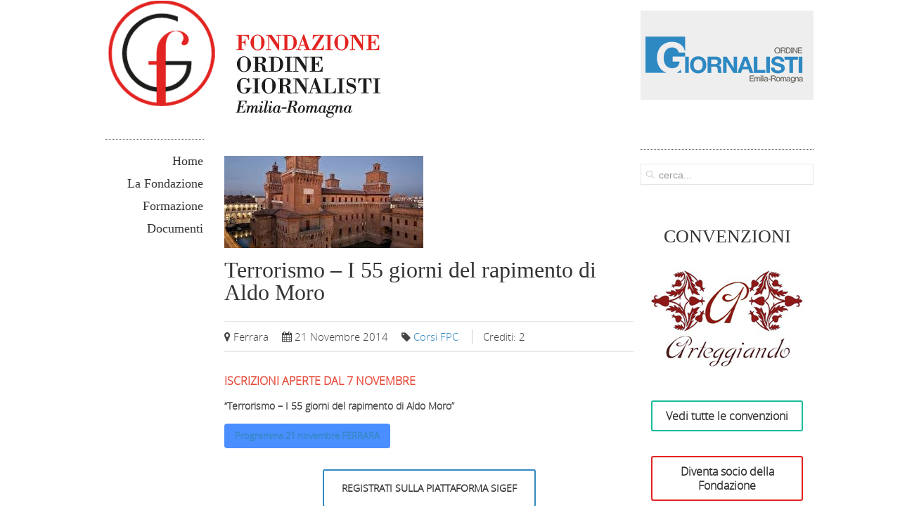

--- FILE ---
content_type: text/html; charset=UTF-8
request_url: https://odg.bo.it/fondazione/calendario/terrorismo-i-55-giorni-del-rapimento-di-aldo-moro/
body_size: 13585
content:
<!DOCTYPE HTML>
<html lang="it-IT" dir="ltr">

<head>
<meta charset="UTF-8" />
<meta http-equiv="X-UA-Compatible" content="IE=edge,chrome=1">
<meta name="viewport" content="width=device-width, initial-scale=1">
<title>Fondazione Ordine Giornalisti Emilia-Romagna Terrorismo - I 55 giorni del rapimento di Aldo Moro - Fondazione Ordine Giornalisti Emilia-Romagna</title>
 
<link rel="shortcut icon" href="/fondazione/wp-content/themes/yoo_showroom_wp/favicon_2.ico">
<link rel="apple-touch-icon-precomposed" href="/fondazione/wp-content/themes/yoo_showroom_wp/apple_touch_icon.png">

<link href="//maxcdn.bootstrapcdn.com/font-awesome/4.2.0/css/font-awesome.min.css" rel="stylesheet">

<!--[if IE 7]><link rel='stylesheet' id='css-ie-fix' href='https://odg.bo.it/fondazione/wp-content/plugins/special-recent-posts/assets/css/css-ie7-fix.css' type='text/css' media='all' /> <![endif]--><meta name='robots' content='index, follow, max-image-preview:large, max-snippet:-1, max-video-preview:-1' />
	<style>img:is([sizes="auto" i], [sizes^="auto," i]) { contain-intrinsic-size: 3000px 1500px }</style>
	
	<!-- This site is optimized with the Yoast SEO plugin v21.6 - https://yoast.com/wordpress/plugins/seo/ -->
	<link rel="canonical" href="https://odg.bo.it/fondazione/calendario/terrorismo-i-55-giorni-del-rapimento-di-aldo-moro/" />
	<meta property="og:locale" content="it_IT" />
	<meta property="og:type" content="article" />
	<meta property="og:title" content="Terrorismo - I 55 giorni del rapimento di Aldo Moro - Fondazione Ordine Giornalisti Emilia-Romagna" />
	<meta property="og:description" content="Ferrara 21 Novembre 2014 Corsi FPC Crediti: 2 ISCRIZIONI APERTE DAL 7 NOVEMBRE “Terrorismo &#8211; I 55 giorni del rapimento di Aldo Moro” REGISTRATI SULLA PIATTAFORMA SIGEF  Stampa" />
	<meta property="og:url" content="https://odg.bo.it/fondazione/calendario/terrorismo-i-55-giorni-del-rapimento-di-aldo-moro/" />
	<meta property="og:site_name" content="Fondazione Ordine Giornalisti Emilia-Romagna" />
	<meta property="article:modified_time" content="2014-10-29T09:15:51+00:00" />
	<meta property="og:image" content="https://odg.bo.it/fondazione/wp-content/uploads/sites/2/ferrara-2.jpg" />
	<meta property="og:image:width" content="383" />
	<meta property="og:image:height" content="131" />
	<meta property="og:image:type" content="image/jpeg" />
	<meta name="twitter:card" content="summary_large_image" />
	<script type="application/ld+json" class="yoast-schema-graph">{"@context":"https://schema.org","@graph":[{"@type":"WebPage","@id":"https://odg.bo.it/fondazione/calendario/terrorismo-i-55-giorni-del-rapimento-di-aldo-moro/","url":"https://odg.bo.it/fondazione/calendario/terrorismo-i-55-giorni-del-rapimento-di-aldo-moro/","name":"Terrorismo - I 55 giorni del rapimento di Aldo Moro - Fondazione Ordine Giornalisti Emilia-Romagna","isPartOf":{"@id":"https://odg.bo.it/fondazione/#website"},"primaryImageOfPage":{"@id":"https://odg.bo.it/fondazione/calendario/terrorismo-i-55-giorni-del-rapimento-di-aldo-moro/#primaryimage"},"image":{"@id":"https://odg.bo.it/fondazione/calendario/terrorismo-i-55-giorni-del-rapimento-di-aldo-moro/#primaryimage"},"thumbnailUrl":"https://odg.bo.it/fondazione/wp-content/uploads/sites/2/ferrara-2.jpg","datePublished":"2014-10-24T11:48:47+00:00","dateModified":"2014-10-29T09:15:51+00:00","breadcrumb":{"@id":"https://odg.bo.it/fondazione/calendario/terrorismo-i-55-giorni-del-rapimento-di-aldo-moro/#breadcrumb"},"inLanguage":"it-IT","potentialAction":[{"@type":"ReadAction","target":["https://odg.bo.it/fondazione/calendario/terrorismo-i-55-giorni-del-rapimento-di-aldo-moro/"]}]},{"@type":"ImageObject","inLanguage":"it-IT","@id":"https://odg.bo.it/fondazione/calendario/terrorismo-i-55-giorni-del-rapimento-di-aldo-moro/#primaryimage","url":"https://odg.bo.it/fondazione/wp-content/uploads/sites/2/ferrara-2.jpg","contentUrl":"https://odg.bo.it/fondazione/wp-content/uploads/sites/2/ferrara-2.jpg","width":383,"height":131},{"@type":"BreadcrumbList","@id":"https://odg.bo.it/fondazione/calendario/terrorismo-i-55-giorni-del-rapimento-di-aldo-moro/#breadcrumb","itemListElement":[{"@type":"ListItem","position":1,"name":"Home","item":"https://odg.bo.it/fondazione/"},{"@type":"ListItem","position":2,"name":"Eventi","item":"https://odg.bo.it/fondazione/events/event/"},{"@type":"ListItem","position":3,"name":"Terrorismo &#8211; I 55 giorni del rapimento di Aldo Moro"}]},{"@type":"WebSite","@id":"https://odg.bo.it/fondazione/#website","url":"https://odg.bo.it/fondazione/","name":"Fondazione Ordine Giornalisti Emilia-Romagna","description":"Ecco un altro sito Ordine Giornalisti Emilia-Romagna","potentialAction":[{"@type":"SearchAction","target":{"@type":"EntryPoint","urlTemplate":"https://odg.bo.it/fondazione/?s={search_term_string}"},"query-input":"required name=search_term_string"}],"inLanguage":"it-IT"}]}</script>
	<!-- / Yoast SEO plugin. -->


<link rel='dns-prefetch' href='//cdn.iubenda.com' />
<script type="text/javascript">
/* <![CDATA[ */
window._wpemojiSettings = {"baseUrl":"https:\/\/s.w.org\/images\/core\/emoji\/16.0.1\/72x72\/","ext":".png","svgUrl":"https:\/\/s.w.org\/images\/core\/emoji\/16.0.1\/svg\/","svgExt":".svg","source":{"concatemoji":"https:\/\/odg.bo.it\/fondazione\/wp-includes\/js\/wp-emoji-release.min.js?ver=6.8.3"}};
/*! This file is auto-generated */
!function(s,n){var o,i,e;function c(e){try{var t={supportTests:e,timestamp:(new Date).valueOf()};sessionStorage.setItem(o,JSON.stringify(t))}catch(e){}}function p(e,t,n){e.clearRect(0,0,e.canvas.width,e.canvas.height),e.fillText(t,0,0);var t=new Uint32Array(e.getImageData(0,0,e.canvas.width,e.canvas.height).data),a=(e.clearRect(0,0,e.canvas.width,e.canvas.height),e.fillText(n,0,0),new Uint32Array(e.getImageData(0,0,e.canvas.width,e.canvas.height).data));return t.every(function(e,t){return e===a[t]})}function u(e,t){e.clearRect(0,0,e.canvas.width,e.canvas.height),e.fillText(t,0,0);for(var n=e.getImageData(16,16,1,1),a=0;a<n.data.length;a++)if(0!==n.data[a])return!1;return!0}function f(e,t,n,a){switch(t){case"flag":return n(e,"\ud83c\udff3\ufe0f\u200d\u26a7\ufe0f","\ud83c\udff3\ufe0f\u200b\u26a7\ufe0f")?!1:!n(e,"\ud83c\udde8\ud83c\uddf6","\ud83c\udde8\u200b\ud83c\uddf6")&&!n(e,"\ud83c\udff4\udb40\udc67\udb40\udc62\udb40\udc65\udb40\udc6e\udb40\udc67\udb40\udc7f","\ud83c\udff4\u200b\udb40\udc67\u200b\udb40\udc62\u200b\udb40\udc65\u200b\udb40\udc6e\u200b\udb40\udc67\u200b\udb40\udc7f");case"emoji":return!a(e,"\ud83e\udedf")}return!1}function g(e,t,n,a){var r="undefined"!=typeof WorkerGlobalScope&&self instanceof WorkerGlobalScope?new OffscreenCanvas(300,150):s.createElement("canvas"),o=r.getContext("2d",{willReadFrequently:!0}),i=(o.textBaseline="top",o.font="600 32px Arial",{});return e.forEach(function(e){i[e]=t(o,e,n,a)}),i}function t(e){var t=s.createElement("script");t.src=e,t.defer=!0,s.head.appendChild(t)}"undefined"!=typeof Promise&&(o="wpEmojiSettingsSupports",i=["flag","emoji"],n.supports={everything:!0,everythingExceptFlag:!0},e=new Promise(function(e){s.addEventListener("DOMContentLoaded",e,{once:!0})}),new Promise(function(t){var n=function(){try{var e=JSON.parse(sessionStorage.getItem(o));if("object"==typeof e&&"number"==typeof e.timestamp&&(new Date).valueOf()<e.timestamp+604800&&"object"==typeof e.supportTests)return e.supportTests}catch(e){}return null}();if(!n){if("undefined"!=typeof Worker&&"undefined"!=typeof OffscreenCanvas&&"undefined"!=typeof URL&&URL.createObjectURL&&"undefined"!=typeof Blob)try{var e="postMessage("+g.toString()+"("+[JSON.stringify(i),f.toString(),p.toString(),u.toString()].join(",")+"));",a=new Blob([e],{type:"text/javascript"}),r=new Worker(URL.createObjectURL(a),{name:"wpTestEmojiSupports"});return void(r.onmessage=function(e){c(n=e.data),r.terminate(),t(n)})}catch(e){}c(n=g(i,f,p,u))}t(n)}).then(function(e){for(var t in e)n.supports[t]=e[t],n.supports.everything=n.supports.everything&&n.supports[t],"flag"!==t&&(n.supports.everythingExceptFlag=n.supports.everythingExceptFlag&&n.supports[t]);n.supports.everythingExceptFlag=n.supports.everythingExceptFlag&&!n.supports.flag,n.DOMReady=!1,n.readyCallback=function(){n.DOMReady=!0}}).then(function(){return e}).then(function(){var e;n.supports.everything||(n.readyCallback(),(e=n.source||{}).concatemoji?t(e.concatemoji):e.wpemoji&&e.twemoji&&(t(e.twemoji),t(e.wpemoji)))}))}((window,document),window._wpemojiSettings);
/* ]]> */
</script>
<link rel='stylesheet' id='q-a-plus-css' href='https://odg.bo.it/fondazione/wp-content/plugins/q-and-a/css/q-a-plus.css?ver=1.0.6.2' type='text/css' media='screen' />
<link rel='stylesheet' id='srp-front-stylesheet-css' href='https://odg.bo.it/fondazione/wp-content/plugins/special-recent-posts/assets/css/css-front.css?ver=6.8.3' type='text/css' media='all' />
<style id='wp-emoji-styles-inline-css' type='text/css'>

	img.wp-smiley, img.emoji {
		display: inline !important;
		border: none !important;
		box-shadow: none !important;
		height: 1em !important;
		width: 1em !important;
		margin: 0 0.07em !important;
		vertical-align: -0.1em !important;
		background: none !important;
		padding: 0 !important;
	}
</style>
<link rel='stylesheet' id='wp-block-library-css' href='https://odg.bo.it/fondazione/wp-includes/css/dist/block-library/style.min.css?ver=6.8.3' type='text/css' media='all' />
<style id='classic-theme-styles-inline-css' type='text/css'>
/*! This file is auto-generated */
.wp-block-button__link{color:#fff;background-color:#32373c;border-radius:9999px;box-shadow:none;text-decoration:none;padding:calc(.667em + 2px) calc(1.333em + 2px);font-size:1.125em}.wp-block-file__button{background:#32373c;color:#fff;text-decoration:none}
</style>
<style id='global-styles-inline-css' type='text/css'>
:root{--wp--preset--aspect-ratio--square: 1;--wp--preset--aspect-ratio--4-3: 4/3;--wp--preset--aspect-ratio--3-4: 3/4;--wp--preset--aspect-ratio--3-2: 3/2;--wp--preset--aspect-ratio--2-3: 2/3;--wp--preset--aspect-ratio--16-9: 16/9;--wp--preset--aspect-ratio--9-16: 9/16;--wp--preset--color--black: #000000;--wp--preset--color--cyan-bluish-gray: #abb8c3;--wp--preset--color--white: #ffffff;--wp--preset--color--pale-pink: #f78da7;--wp--preset--color--vivid-red: #cf2e2e;--wp--preset--color--luminous-vivid-orange: #ff6900;--wp--preset--color--luminous-vivid-amber: #fcb900;--wp--preset--color--light-green-cyan: #7bdcb5;--wp--preset--color--vivid-green-cyan: #00d084;--wp--preset--color--pale-cyan-blue: #8ed1fc;--wp--preset--color--vivid-cyan-blue: #0693e3;--wp--preset--color--vivid-purple: #9b51e0;--wp--preset--gradient--vivid-cyan-blue-to-vivid-purple: linear-gradient(135deg,rgba(6,147,227,1) 0%,rgb(155,81,224) 100%);--wp--preset--gradient--light-green-cyan-to-vivid-green-cyan: linear-gradient(135deg,rgb(122,220,180) 0%,rgb(0,208,130) 100%);--wp--preset--gradient--luminous-vivid-amber-to-luminous-vivid-orange: linear-gradient(135deg,rgba(252,185,0,1) 0%,rgba(255,105,0,1) 100%);--wp--preset--gradient--luminous-vivid-orange-to-vivid-red: linear-gradient(135deg,rgba(255,105,0,1) 0%,rgb(207,46,46) 100%);--wp--preset--gradient--very-light-gray-to-cyan-bluish-gray: linear-gradient(135deg,rgb(238,238,238) 0%,rgb(169,184,195) 100%);--wp--preset--gradient--cool-to-warm-spectrum: linear-gradient(135deg,rgb(74,234,220) 0%,rgb(151,120,209) 20%,rgb(207,42,186) 40%,rgb(238,44,130) 60%,rgb(251,105,98) 80%,rgb(254,248,76) 100%);--wp--preset--gradient--blush-light-purple: linear-gradient(135deg,rgb(255,206,236) 0%,rgb(152,150,240) 100%);--wp--preset--gradient--blush-bordeaux: linear-gradient(135deg,rgb(254,205,165) 0%,rgb(254,45,45) 50%,rgb(107,0,62) 100%);--wp--preset--gradient--luminous-dusk: linear-gradient(135deg,rgb(255,203,112) 0%,rgb(199,81,192) 50%,rgb(65,88,208) 100%);--wp--preset--gradient--pale-ocean: linear-gradient(135deg,rgb(255,245,203) 0%,rgb(182,227,212) 50%,rgb(51,167,181) 100%);--wp--preset--gradient--electric-grass: linear-gradient(135deg,rgb(202,248,128) 0%,rgb(113,206,126) 100%);--wp--preset--gradient--midnight: linear-gradient(135deg,rgb(2,3,129) 0%,rgb(40,116,252) 100%);--wp--preset--font-size--small: 13px;--wp--preset--font-size--medium: 20px;--wp--preset--font-size--large: 36px;--wp--preset--font-size--x-large: 42px;--wp--preset--spacing--20: 0.44rem;--wp--preset--spacing--30: 0.67rem;--wp--preset--spacing--40: 1rem;--wp--preset--spacing--50: 1.5rem;--wp--preset--spacing--60: 2.25rem;--wp--preset--spacing--70: 3.38rem;--wp--preset--spacing--80: 5.06rem;--wp--preset--shadow--natural: 6px 6px 9px rgba(0, 0, 0, 0.2);--wp--preset--shadow--deep: 12px 12px 50px rgba(0, 0, 0, 0.4);--wp--preset--shadow--sharp: 6px 6px 0px rgba(0, 0, 0, 0.2);--wp--preset--shadow--outlined: 6px 6px 0px -3px rgba(255, 255, 255, 1), 6px 6px rgba(0, 0, 0, 1);--wp--preset--shadow--crisp: 6px 6px 0px rgba(0, 0, 0, 1);}:where(.is-layout-flex){gap: 0.5em;}:where(.is-layout-grid){gap: 0.5em;}body .is-layout-flex{display: flex;}.is-layout-flex{flex-wrap: wrap;align-items: center;}.is-layout-flex > :is(*, div){margin: 0;}body .is-layout-grid{display: grid;}.is-layout-grid > :is(*, div){margin: 0;}:where(.wp-block-columns.is-layout-flex){gap: 2em;}:where(.wp-block-columns.is-layout-grid){gap: 2em;}:where(.wp-block-post-template.is-layout-flex){gap: 1.25em;}:where(.wp-block-post-template.is-layout-grid){gap: 1.25em;}.has-black-color{color: var(--wp--preset--color--black) !important;}.has-cyan-bluish-gray-color{color: var(--wp--preset--color--cyan-bluish-gray) !important;}.has-white-color{color: var(--wp--preset--color--white) !important;}.has-pale-pink-color{color: var(--wp--preset--color--pale-pink) !important;}.has-vivid-red-color{color: var(--wp--preset--color--vivid-red) !important;}.has-luminous-vivid-orange-color{color: var(--wp--preset--color--luminous-vivid-orange) !important;}.has-luminous-vivid-amber-color{color: var(--wp--preset--color--luminous-vivid-amber) !important;}.has-light-green-cyan-color{color: var(--wp--preset--color--light-green-cyan) !important;}.has-vivid-green-cyan-color{color: var(--wp--preset--color--vivid-green-cyan) !important;}.has-pale-cyan-blue-color{color: var(--wp--preset--color--pale-cyan-blue) !important;}.has-vivid-cyan-blue-color{color: var(--wp--preset--color--vivid-cyan-blue) !important;}.has-vivid-purple-color{color: var(--wp--preset--color--vivid-purple) !important;}.has-black-background-color{background-color: var(--wp--preset--color--black) !important;}.has-cyan-bluish-gray-background-color{background-color: var(--wp--preset--color--cyan-bluish-gray) !important;}.has-white-background-color{background-color: var(--wp--preset--color--white) !important;}.has-pale-pink-background-color{background-color: var(--wp--preset--color--pale-pink) !important;}.has-vivid-red-background-color{background-color: var(--wp--preset--color--vivid-red) !important;}.has-luminous-vivid-orange-background-color{background-color: var(--wp--preset--color--luminous-vivid-orange) !important;}.has-luminous-vivid-amber-background-color{background-color: var(--wp--preset--color--luminous-vivid-amber) !important;}.has-light-green-cyan-background-color{background-color: var(--wp--preset--color--light-green-cyan) !important;}.has-vivid-green-cyan-background-color{background-color: var(--wp--preset--color--vivid-green-cyan) !important;}.has-pale-cyan-blue-background-color{background-color: var(--wp--preset--color--pale-cyan-blue) !important;}.has-vivid-cyan-blue-background-color{background-color: var(--wp--preset--color--vivid-cyan-blue) !important;}.has-vivid-purple-background-color{background-color: var(--wp--preset--color--vivid-purple) !important;}.has-black-border-color{border-color: var(--wp--preset--color--black) !important;}.has-cyan-bluish-gray-border-color{border-color: var(--wp--preset--color--cyan-bluish-gray) !important;}.has-white-border-color{border-color: var(--wp--preset--color--white) !important;}.has-pale-pink-border-color{border-color: var(--wp--preset--color--pale-pink) !important;}.has-vivid-red-border-color{border-color: var(--wp--preset--color--vivid-red) !important;}.has-luminous-vivid-orange-border-color{border-color: var(--wp--preset--color--luminous-vivid-orange) !important;}.has-luminous-vivid-amber-border-color{border-color: var(--wp--preset--color--luminous-vivid-amber) !important;}.has-light-green-cyan-border-color{border-color: var(--wp--preset--color--light-green-cyan) !important;}.has-vivid-green-cyan-border-color{border-color: var(--wp--preset--color--vivid-green-cyan) !important;}.has-pale-cyan-blue-border-color{border-color: var(--wp--preset--color--pale-cyan-blue) !important;}.has-vivid-cyan-blue-border-color{border-color: var(--wp--preset--color--vivid-cyan-blue) !important;}.has-vivid-purple-border-color{border-color: var(--wp--preset--color--vivid-purple) !important;}.has-vivid-cyan-blue-to-vivid-purple-gradient-background{background: var(--wp--preset--gradient--vivid-cyan-blue-to-vivid-purple) !important;}.has-light-green-cyan-to-vivid-green-cyan-gradient-background{background: var(--wp--preset--gradient--light-green-cyan-to-vivid-green-cyan) !important;}.has-luminous-vivid-amber-to-luminous-vivid-orange-gradient-background{background: var(--wp--preset--gradient--luminous-vivid-amber-to-luminous-vivid-orange) !important;}.has-luminous-vivid-orange-to-vivid-red-gradient-background{background: var(--wp--preset--gradient--luminous-vivid-orange-to-vivid-red) !important;}.has-very-light-gray-to-cyan-bluish-gray-gradient-background{background: var(--wp--preset--gradient--very-light-gray-to-cyan-bluish-gray) !important;}.has-cool-to-warm-spectrum-gradient-background{background: var(--wp--preset--gradient--cool-to-warm-spectrum) !important;}.has-blush-light-purple-gradient-background{background: var(--wp--preset--gradient--blush-light-purple) !important;}.has-blush-bordeaux-gradient-background{background: var(--wp--preset--gradient--blush-bordeaux) !important;}.has-luminous-dusk-gradient-background{background: var(--wp--preset--gradient--luminous-dusk) !important;}.has-pale-ocean-gradient-background{background: var(--wp--preset--gradient--pale-ocean) !important;}.has-electric-grass-gradient-background{background: var(--wp--preset--gradient--electric-grass) !important;}.has-midnight-gradient-background{background: var(--wp--preset--gradient--midnight) !important;}.has-small-font-size{font-size: var(--wp--preset--font-size--small) !important;}.has-medium-font-size{font-size: var(--wp--preset--font-size--medium) !important;}.has-large-font-size{font-size: var(--wp--preset--font-size--large) !important;}.has-x-large-font-size{font-size: var(--wp--preset--font-size--x-large) !important;}
:where(.wp-block-post-template.is-layout-flex){gap: 1.25em;}:where(.wp-block-post-template.is-layout-grid){gap: 1.25em;}
:where(.wp-block-columns.is-layout-flex){gap: 2em;}:where(.wp-block-columns.is-layout-grid){gap: 2em;}
:root :where(.wp-block-pullquote){font-size: 1.5em;line-height: 1.6;}
</style>
<link rel='stylesheet' id='da-frontend-css' href='https://odg.bo.it/fondazione/wp-content/plugins/download-attachments/css/frontend.css?ver=1.3.1' type='text/css' media='all' />
<link rel='stylesheet' id='collapscore-css-css' href='https://odg.bo.it/fondazione/wp-content/plugins/jquery-collapse-o-matic/css/core_style.css?ver=1.0' type='text/css' media='all' />
<style id='collapscore-css-inline-css' type='text/css'>
.collapseomatic{padding: 0 10px 10px 16px; display: table;}
</style>
<link rel='stylesheet' id='collapseomatic-css-css' href='https://odg.bo.it/fondazione/wp-content/plugins/jquery-collapse-o-matic/css/light_style.css?ver=1.6' type='text/css' media='all' />
<link rel='stylesheet' id='wk-styles-css' href='https://odg.bo.it/fondazione/wp-content/plugins/widgetkit/cache/wk-styles-a99f0d42.css?ver=6.8.3' type='text/css' media='all' />
<link rel='stylesheet' id='wpdm-fonticon-css' href='https://odg.bo.it/fondazione/wp-content/plugins/download-manager/assets/wpdm-iconfont/css/wpdm-icons.css?ver=6.8.3' type='text/css' media='all' />
<link rel='stylesheet' id='wpdm-front-css' href='https://odg.bo.it/fondazione/wp-content/plugins/download-manager/assets/css/front.min.css?ver=6.8.3' type='text/css' media='all' />
<link rel='stylesheet' id='wp-show-posts-css' href='https://odg.bo.it/fondazione/wp-content/plugins/wp-show-posts/css/wp-show-posts-min.css?ver=1.1.4' type='text/css' media='all' />
<link rel='stylesheet' id='atw-posts-style-sheet-css' href='https://odg.bo.it/fondazione/wp-content/plugins/show-posts/atw-posts-style.min.css?ver=1.8.1' type='text/css' media='all' />
<link rel='stylesheet' id='atw-flex-style-sheet-css' href='https://odg.bo.it/fondazione/wp-content/plugins/show-sliders/flex/css/atwflexslider.min.css?ver=1.7' type='text/css' media='screen' />
<script type="text/javascript" src="https://odg.bo.it/fondazione/wp-includes/js/jquery/jquery.min.js?ver=3.7.1" id="jquery-core-js"></script>
<script type="text/javascript" src="https://odg.bo.it/fondazione/wp-includes/js/jquery/jquery-migrate.min.js?ver=3.4.1" id="jquery-migrate-js"></script>

<script  type="text/javascript" class=" _iub_cs_skip" type="text/javascript" id="iubenda-head-inline-scripts-0">
/* <![CDATA[ */

var _iub = _iub || [];
_iub.csConfiguration = {"lang":"it","siteId":1843602,"cookiePolicyId":51715727, "banner":{ "acceptButtonDisplay":true,"customizeButtonDisplay":true,"acceptButtonColor":"#0073CE","acceptButtonCaptionColor":"white","customizeButtonColor":"#DADADA","customizeButtonCaptionColor":"#4D4D4D","rejectButtonColor":"#0073CE","rejectButtonCaptionColor":"white","position":"float-bottom-left","textColor":"black","backgroundColor":"white" }};
/* ]]> */
</script>
<script  type="text/javascript" charset="UTF-8" async="" class=" _iub_cs_skip" type="text/javascript" src="//cdn.iubenda.com/cs/iubenda_cs.js?ver=3.12.4" id="iubenda-head-scripts-0-js"></script>
<script type="text/javascript" src="https://odg.bo.it/fondazione/wp-content/plugins/widgetkit/cache/uikit2-f5e7c7e8.js?ver=6.8.3" id="uikit2-js"></script>
<script type="text/javascript" src="https://odg.bo.it/fondazione/wp-content/plugins/widgetkit/cache/wk-scripts-34f0019b.js?ver=6.8.3" id="wk-scripts-js"></script>
<script type="text/javascript" src="https://odg.bo.it/fondazione/wp-content/plugins/download-manager/assets/js/wpdm.min.js?ver=6.8.3" id="wpdm-frontend-js-js"></script>
<script type="text/javascript" id="wpdm-frontjs-js-extra">
/* <![CDATA[ */
var wpdm_url = {"home":"https:\/\/odg.bo.it\/fondazione\/","site":"https:\/\/odg.bo.it\/fondazione\/","ajax":"https:\/\/odg.bo.it\/fondazione\/wp-admin\/admin-ajax.php"};
var wpdm_js = {"spinner":"<i class=\"wpdm-icon wpdm-sun wpdm-spin\"><\/i>","client_id":"12e91b4883917588e1058b348b1c9103"};
var wpdm_strings = {"pass_var":"Password verificata!","pass_var_q":"Fai clic sul seguente pulsante per avviare il download.","start_dl":"Avvia download"};
/* ]]> */
</script>
<script type="text/javascript" src="https://odg.bo.it/fondazione/wp-content/plugins/download-manager/assets/js/front.min.js?ver=3.3.19" id="wpdm-frontjs-js"></script>
<link rel="https://api.w.org/" href="https://odg.bo.it/fondazione/wp-json/" /><meta name="generator" content="WordPress 6.8.3" />
<link rel='shortlink' href='https://odg.bo.it/fondazione/?p=876' />
<link rel="alternate" title="oEmbed (JSON)" type="application/json+oembed" href="https://odg.bo.it/fondazione/wp-json/oembed/1.0/embed?url=https%3A%2F%2Fodg.bo.it%2Ffondazione%2Fcalendario%2Fterrorismo-i-55-giorni-del-rapimento-di-aldo-moro%2F" />
<link rel="alternate" title="oEmbed (XML)" type="text/xml+oembed" href="https://odg.bo.it/fondazione/wp-json/oembed/1.0/embed?url=https%3A%2F%2Fodg.bo.it%2Ffondazione%2Fcalendario%2Fterrorismo-i-55-giorni-del-rapimento-di-aldo-moro%2F&#038;format=xml" />
        <style type="text/css" id="pf-main-css">
            
				@media screen {
					.printfriendly {
						z-index: 1000; position: relative
					}
					.printfriendly a, .printfriendly a:link, .printfriendly a:visited, .printfriendly a:hover, .printfriendly a:active {
						font-weight: 600;
						cursor: pointer;
						text-decoration: none;
						border: none;
						-webkit-box-shadow: none;
						-moz-box-shadow: none;
						box-shadow: none;
						outline:none;
						font-size: 14px !important;
						color: #3489c2 !important;
					}
					.printfriendly.pf-alignleft {
						float: left;
					}
					.printfriendly.pf-alignright {
						float: right;
					}
					.printfriendly.pf-aligncenter {
						justify-content: center;
						display: flex; align-items: center;
					}
				}
				
				.pf-button-img {
					border: none;
					-webkit-box-shadow: none; 
					-moz-box-shadow: none; 
					box-shadow: none; 
					padding: 0; 
					margin: 0;
					display: inline; 
					vertical-align: middle;
				}
			  
				img.pf-button-img + .pf-button-text {
					margin-left: 6px;
				}

				@media print {
					.printfriendly {
						display: none;
					}
				}
				        </style>

            
        <style type="text/css" id="pf-excerpt-styles">
          .pf-button.pf-button-excerpt {
              display: none;
           }
        </style>

            <!-- Q & A -->
		<noscript><link rel="stylesheet" type="text/css" href="https://odg.bo.it/fondazione/wp-content/plugins/q-and-a/css/q-a-plus-noscript.css?ver=1.0.6.2" /></noscript><!-- Q & A --><meta name="generator" content="WordPress Download Manager 3.3.19" />
                <style>
        /* WPDM Link Template Styles */        </style>
                <style>

            :root {
                --color-primary: #4a8eff;
                --color-primary-rgb: 74, 142, 255;
                --color-primary-hover: #4a8eff;
                --color-primary-active: #4a8eff;
                --color-secondary: #4a8eff;
                --color-secondary-rgb: 74, 142, 255;
                --color-secondary-hover: #4a8eff;
                --color-secondary-active: #4a8eff;
                --color-success: #18ce0f;
                --color-success-rgb: 24, 206, 15;
                --color-success-hover: #4a8eff;
                --color-success-active: #4a8eff;
                --color-info: #2CA8FF;
                --color-info-rgb: 44, 168, 255;
                --color-info-hover: #2CA8FF;
                --color-info-active: #2CA8FF;
                --color-warning: #f29e0f;
                --color-warning-rgb: 242, 158, 15;
                --color-warning-hover: orange;
                --color-warning-active: orange;
                --color-danger: #ff5062;
                --color-danger-rgb: 255, 80, 98;
                --color-danger-hover: #ff5062;
                --color-danger-active: #ff5062;
                --color-green: #30b570;
                --color-blue: #0073ff;
                --color-purple: #8557D3;
                --color-red: #ff5062;
                --color-muted: rgba(69, 89, 122, 0.6);
                --wpdm-font: "Sen", -apple-system, BlinkMacSystemFont, "Segoe UI", Roboto, Helvetica, Arial, sans-serif, "Apple Color Emoji", "Segoe UI Emoji", "Segoe UI Symbol";
            }

            .wpdm-download-link.btn.btn-primary {
                border-radius: 4px;
            }


        </style>
        <link rel="stylesheet" href="/fondazione/wp-content/themes/yoo_showroom_wp/css/base.css" />
<link rel="stylesheet" href="/fondazione/wp-content/themes/yoo_showroom_wp/css/layout.css" />
<link rel="stylesheet" href="/fondazione/wp-content/themes/yoo_showroom_wp/css/menus.css" />
<style>.wrapper { max-width: 1035px; }
#block-side { width: 18%; }
#block-main { width: 82%; }
#side-container { width: 166px; }
.sidebar-a-bottom-fixed { width: 146px; }
#sidebar-b { width: 29%; }
#maininner { width: 71%; }
#menu .dropdown { width: 250px; }
#menu .columns2 { width: 500px; }
#menu .columns3 { width: 750px; }
#menu .columns4 { width: 1000px; }</style>
<link rel="stylesheet" href="/fondazione/wp-content/themes/yoo_showroom_wp/css/modules.css" />
<link rel="stylesheet" href="/fondazione/wp-content/themes/yoo_showroom_wp/css/tools.css" />
<link rel="stylesheet" href="/fondazione/wp-content/themes/yoo_showroom_wp/css/system.css" />
<link rel="stylesheet" href="/fondazione/wp-content/themes/yoo_showroom_wp/css/extensions.css" />
<link rel="stylesheet" href="/fondazione/wp-content/themes/yoo_showroom_wp/css/custom.css" />
<link rel="stylesheet" href="/fondazione/wp-content/themes/yoo_showroom_wp/css/background/white.css" />
<link rel="stylesheet" href="/fondazione/wp-content/themes/yoo_showroom_wp/css/animations.css" />
<link rel="stylesheet" href="/fondazione/wp-content/themes/yoo_showroom_wp/css/bg_side/white.css" />
<link rel="stylesheet" href="/fondazione/wp-content/themes/yoo_showroom_wp/css/bg_main/white.css" />
<link rel="stylesheet" href="/fondazione/wp-content/themes/yoo_showroom_wp/css/font1/opensans.css" />
<link rel="stylesheet" href="/fondazione/wp-content/themes/yoo_showroom_wp/css/font2/georgia.css" />
<link rel="stylesheet" href="/fondazione/wp-content/themes/yoo_showroom_wp/css/font3/georgia.css" />
<link rel="stylesheet" href="/fondazione/wp-content/themes/yoo_showroom_wp/css/style.css" />
<link rel="stylesheet" href="/fondazione/wp-content/themes/yoo_showroom_wp/css/responsive.css" />
<link rel="stylesheet" href="/fondazione/wp-content/themes/yoo_showroom_wp/css/print.css" />
<link rel="stylesheet" href="/fondazione/wp-content/themes/yoo_showroom_wp/fonts/opensans.css" />
<script src="/fondazione/wp-content/themes/yoo_showroom_wp/warp/js/warp.js"></script>
<script src="/fondazione/wp-content/themes/yoo_showroom_wp/warp/js/responsive.js"></script>
<script src="/fondazione/wp-content/themes/yoo_showroom_wp/warp/js/accordionmenu.js"></script>
<script src="/fondazione/wp-content/themes/yoo_showroom_wp/js/verticalDropdown.js"></script>
<script src="/fondazione/wp-content/themes/yoo_showroom_wp/js/template.js"></script>
</head>

<body data-rsssl=1 id="page" class="page wp-singular event-template-default single single-event postid-876 wp-theme-yoo_showroom_wp sidebar-a-left sidebar-b-right sidebars-2 sidebar-a-fixed sidebar-white separator-side separator-main isblog wp-single wp-event wp-event-876 fondazione-ordine-giornalisti-emilia-romagna site-id-2" data-config='{"template_width":"1035","block_side_width":18,"menu-follower":1,"twitter":0,"plusone":0,"facebook":0}'>

	
	<div class="wrapper grid-block">

		<div id="block-side" class="grid-box">
			<div id="side-container">

								<header id="header">

										<a id="logo" href="https://odg.bo.it/fondazione"><div class="textwidget custom-html-widget"><img class="attachment-full-size" alt="Logo Fondazione Ordine Giornalisti Emilia-Romagna" src="/fondazione/wp-content/uploads/sites/2/logo_fog1.jpg"></div></a>
					
					
										<nav id="menu"><ul class="menu menu-dropdown"><li class="level1 item6"><a href="https://odg.bo.it/fondazione/" class="level1"><span>Home</span></a></li><li class="level1 item7 parent"><a href="https://odg.bo.it/fondazione/statuto-fondazione/" class="level1 parent"><span>La Fondazione</span></a><div class="dropdown columns1"><div class="dropdown-bg"><div><div class="width100 column"><ul class="level2"><li class="level2 item48"><a href="https://odg.bo.it/fondazione/contatti/" class="level2"><span>Contatti</span></a></li><li class="level2 item101"><a href="https://odg.bo.it/fondazione/struttura/" class="level2"><span>Struttura</span></a></li><li class="level2 item767"><a href="https://odg.bo.it/fondazione/modulistica/" class="level2"><span>Come iscriversi</span></a></li></ul></div></div></div></div></li><li class="level1 item6065 parent"><span class="separator level1 parent"><span>Formazione</span></span><div class="dropdown columns1"><div class="dropdown-bg"><div><div class="width100 column"><ul class="level2"><li class="level2 item6063"><a href="https://odg.bo.it/fondazione/category/formazione/corsi-in-progr-e-svolg/" class="level2"><span>Archivio corsi 2014</span></a></li></ul></div></div></div></div></li><li class="level1 item6079"><a href="https://odg.bo.it/fondazione/documenti/" class="level1"><span>Documenti</span></a></li></ul>
<ul class="menu menu-dropdown">
	<li class="level1 parent">
		<span class="level1 parent">
			<span></span>
		</span>
		<div class="dropdown columns1" >
			<div class="dropdown-bg">
				<div>
					<div class="module"><div id='eo_calendar_widget-4_content' class='eo-widget-cal-wrap' data-eo-widget-cal-id='eo_calendar_widget-4' ><table id='wp-calendar'><caption> Gennaio 2026 </caption><thead><tr><th title='lunedì' scope='col'>L</th><th title='martedì' scope='col'>M</th><th title='mercoledì' scope='col'>M</th><th title='giovedì' scope='col'>G</th><th title='venerdì' scope='col'>V</th><th title='sabato' scope='col'>S</th><th title='domenica' scope='col'>D</th></tr></thead><tbody><tr><td class="pad eo-before-month" colspan="1">&nbsp;</td><td class="pad eo-before-month" colspan="1">&nbsp;</td><td class="pad eo-before-month" colspan="1">&nbsp;</td><td data-eo-wc-date='2026-01-01' class='eo-past-date'> 1 </td><td data-eo-wc-date='2026-01-02' class='eo-past-date'> 2 </td><td data-eo-wc-date='2026-01-03' class='eo-past-date'> 3 </td><td data-eo-wc-date='2026-01-04' class='eo-past-date'> 4 </td></tr><tr><td data-eo-wc-date='2026-01-05' class='eo-past-date'> 5 </td><td data-eo-wc-date='2026-01-06' class='eo-past-date'> 6 </td><td data-eo-wc-date='2026-01-07' class='eo-past-date'> 7 </td><td data-eo-wc-date='2026-01-08' class='eo-past-date'> 8 </td><td data-eo-wc-date='2026-01-09' class='eo-past-date'> 9 </td><td data-eo-wc-date='2026-01-10' class='eo-past-date'> 10 </td><td data-eo-wc-date='2026-01-11' class='eo-past-date'> 11 </td></tr><tr><td data-eo-wc-date='2026-01-12' class='eo-past-date'> 12 </td><td data-eo-wc-date='2026-01-13' class='eo-past-date'> 13 </td><td data-eo-wc-date='2026-01-14' class='eo-past-date'> 14 </td><td data-eo-wc-date='2026-01-15' class='eo-past-date'> 15 </td><td data-eo-wc-date='2026-01-16' class='eo-past-date'> 16 </td><td data-eo-wc-date='2026-01-17' class='eo-past-date'> 17 </td><td data-eo-wc-date='2026-01-18' class='eo-past-date'> 18 </td></tr><tr><td data-eo-wc-date='2026-01-19' class='eo-past-date'> 19 </td><td data-eo-wc-date='2026-01-20' class='eo-past-date'> 20 </td><td data-eo-wc-date='2026-01-21' class='eo-past-date'> 21 </td><td data-eo-wc-date='2026-01-22' class='today'> 22 </td><td data-eo-wc-date='2026-01-23' class='eo-future-date'> 23 </td><td data-eo-wc-date='2026-01-24' class='eo-future-date'> 24 </td><td data-eo-wc-date='2026-01-25' class='eo-future-date'> 25 </td></tr><tr><td data-eo-wc-date='2026-01-26' class='eo-future-date'> 26 </td><td data-eo-wc-date='2026-01-27' class='eo-future-date'> 27 </td><td data-eo-wc-date='2026-01-28' class='eo-future-date'> 28 </td><td data-eo-wc-date='2026-01-29' class='eo-future-date'> 29 </td><td data-eo-wc-date='2026-01-30' class='eo-future-date'> 30 </td><td data-eo-wc-date='2026-01-31' class='eo-future-date'> 31 </td><td class="pad eo-after-month" colspan="1">&nbsp;</td></tr></tbody><tfoot><tr>
				<td id='eo-widget-prev-month' colspan='3'><a title='Mese precedente' href='https://odg.bo.it/fondazione?eo_month=2025-12'>&laquo; Dic</a></td>
				<td class='pad'>&nbsp;</td>
				<td id='eo-widget-next-month' colspan='3'><a title='Prossimo mese' href='https://odg.bo.it/fondazione?eo_month=2026-02'> Feb &raquo; </a></td>
			</tr></tfoot></table></div></div>
				</div>
			</div>
		</div>
	</li>
</ul>
</nav>
					
				</header>
				
				
			</div>
		</div>

		<div id="block-main" class="grid-box">

			
			
						<section id="top-a" class="grid-block"><div class="grid-box width50 grid-h"><div class="module mod-box widget_custom_html deepest">

		<h3 class="module-title"></h3>	<div class="textwidget custom-html-widget"><img class="attachment-full-size" alt="Logo Fondazione Ordine Giornalisti Emilia-Romagna" src="/fondazione/wp-content/uploads/sites/2/logo_fogb.jpg"></div>		
</div></div><div class="grid-box width50 grid-h"><div class="module mod-box widget_custom_html deepest">

		<h3 class="module-title"></h3>	<div class="textwidget custom-html-widget"><div class="fond-news-img fond-news-img-fond">
<a href="http://odg.bo.it" title="Ordine Giornalisti Emilia-Romagna" target="_blank">
<img src="/fondazione/wp-content/uploads/sites/2/gio-head1.png" class="attachment-full-size" alt="Ordine Giornalisti Emilia-Romagna">
</a>
</div></div>		
</div></div></section>
			
			
						<div id="main" class="grid-block">

				<div id="maininner" class="grid-box">

					
					
										<section id="content" class="grid-block"><div id="system">

					
		<article class="item" data-permalink="https://odg.bo.it/fondazione/calendario/terrorismo-i-55-giorni-del-rapimento-di-aldo-moro/">
		
											<div class="featured-image"><img width="283" height="131" src="https://odg.bo.it/fondazione/wp-content/uploads/sites/2/ferrara-2-283x131.jpg" class="size-auto wp-post-image" alt="" decoding="async" /></div>
				
			<header>
		
						
				<h1 class="title">Terrorismo &#8211; I 55 giorni del rapimento di Aldo Moro</h1>
				
				
			</header>

			<div class="content clearfix"><div class="entry-meta eventorganiser-event-meta">
	<hr>

			<span class="event-meta"><i class="fa fa-map-marker"></i>
			Ferrara		</span>
			<span class="event-meta"><i class="fa fa-calendar"></i>
			21 Novembre 2014		</span>
			<span class="event-meta"><i class="fa fa-tag"></i>
			<a href="https://odg.bo.it/fondazione/calendario/categoria/corsi-fpc/" rel="tag">Corsi FPC</a>		</span>
	<span class="meta-crediti">Crediti: 2</span>
	<hr>

</div><div class="pf-content"><span style="font-size: 12pt;color: #e74c3c"><strong>ISCRIZIONI APERTE DAL 7 NOVEMBRE</strong></span>
<span id="more-876"></span>
<p><strong>“Terrorismo &#8211; I 55 giorni del rapimento di Aldo Moro”</strong></p>


<div class='w3eden'><!-- WPDM Link Template: Button Template -->

<a class='wpdm-download-link download-on-click btn btn-primary ' rel='nofollow' href='#' data-downloadurl="https://odg.bo.it/fondazione/download/programma-21-novembre-ferrara/?wpdmdl=6211&refresh=69724100119c21769095424">Programma 21 novembre FERRARA</a></div>

<div style="text-align:center">
<a class="registrati-button" href="http://sigef-odg1.lansystems.it/" target="blank">REGISTRATI SULLA PIATTAFORMA SIGEF</a>
</div>
<div class="printfriendly pf-button pf-button-content pf-alignleft"><a href="#" rel="nofollow" onClick="window.print(); return false;" title="Printer Friendly, PDF & Email"><span id="printfriendly-text2" class="pf-button-text"> Stampa</span></a></div></div></div>

			<!--?php the_tags('<p class="taxonomy">'.__('Tags: ', 'warp'), ', ', '</p>'); ?-->

						
			
						
			
		</article>

			
</div></section>
					
					
				</div>
				<!-- maininner end -->

								<aside id="sidebar-b" class="grid-box"><div class="grid-box width100 grid-v"><div class="module mod-box widget_search deepest">

			<form id="search-3" class="searchbox" action="https://odg.bo.it/fondazione/" method="get" role="search">
	<input type="text" value="" name="s" placeholder="cerca..." />
	<button type="reset" value="Reset"></button>
</form>

<script src="/fondazione/wp-content/themes/yoo_showroom_wp/warp/js/search.js"></script>
<script>
jQuery(function($) {
	$('#search-3 input[name=s]').search({'url': 'https://odg.bo.it/fondazione/wp-admin/admin-ajax.php?action=warp_search', 'param': 's', 'msgResultsHeader': 'Risultati della Ricerca', 'msgMoreResults': 'Altri Risultati', 'msgNoResults': 'Nessun risultato trovato'}).placeholder();
});
</script>		
</div></div><div class="grid-box width100 grid-v"><div class="module mod-box SlideshowWidget deepest">

		<h3 class="module-title">Convenzioni</h3>	
	<div class="slideshow_container slideshow_container_style-light" style="height: 180px; max-width: 220px;" data-slideshow-id="632" data-style-name="style-light" data-style-version="2.3.1" >

					<div class="slideshow_loading_icon"></div>
		
		<div class="slideshow_content" style="display: none;">

			<div class="slideshow_view">
				<div class="slideshow_slide slideshow_slide_image">
					<a href="http://new.odg.bo.it/fondazione/convenzione-antica-corte-pallavicina" target="_self" >						<img src="https://odg.bo.it/fondazione/wp-content/uploads/sites/2/logo_Antica_Corte.jpg" alt="Antica Corte Pallavicina" width="660" height="546" />
					</a>					<div class="slideshow_description_box slideshow_transparent">
						<div class="slideshow_title"><a href="http://new.odg.bo.it/fondazione/convenzione-antica-corte-pallavicina" target="_self" >Antica Corte Pallavicina</a></div>											</div>
				</div>

						<div style="clear: both;"></div></div><div class="slideshow_view">
				<div class="slideshow_slide slideshow_slide_image">
					<a href="https://odg.bo.it/fondazione/convenzione-arteggiando/" target="_self" >						<img src="https://odg.bo.it/fondazione/wp-content/uploads/sites/2/logo_arteggiando.jpg" alt="Arteggiando" width="220" height="180" />
					</a>					<div class="slideshow_description_box slideshow_transparent">
						<div class="slideshow_title"><a href="https://odg.bo.it/fondazione/convenzione-arteggiando/" target="_self" >Arteggiando</a></div>											</div>
				</div>

						<div style="clear: both;"></div></div><div class="slideshow_view">
				<div class="slideshow_slide slideshow_slide_image">
					<a href="https://odg.bo.it/fondazione/convenzione-monte-delle-vigne" target="_self" >						<img src="https://odg.bo.it/fondazione/wp-content/uploads/sites/2/logo_Monte_Vigne.jpg" alt="Azienda Vinicola Monte delle Vigne" width="235" height="192" />
					</a>					<div class="slideshow_description_box slideshow_transparent">
						<div class="slideshow_title"><a href="https://odg.bo.it/fondazione/convenzione-monte-delle-vigne" target="_self" >Azienda Vinicola Monte delle Vigne</a></div>											</div>
				</div>

						<div style="clear: both;"></div></div><div class="slideshow_view">
				<div class="slideshow_slide slideshow_slide_image">
					<a href="https://odg.bo.it/fondazione/convenzione-bed-breakfast-il-richiamo-del-bosco" target="_self" >						<img src="https://odg.bo.it/fondazione/wp-content/uploads/sites/2/logo_Richiamo_del_Bosco.jpg" alt="B&amp;B Il Richiamo del Bosco" width="1476" height="1208" />
					</a>					<div class="slideshow_description_box slideshow_transparent">
						<div class="slideshow_title"><a href="https://odg.bo.it/fondazione/convenzione-bed-breakfast-il-richiamo-del-bosco" target="_self" >B&amp;B Il Richiamo del Bosco</a></div>											</div>
				</div>

						<div style="clear: both;"></div></div><div class="slideshow_view">
				<div class="slideshow_slide slideshow_slide_image">
					<a href="https://odg.bo.it/fondazione/convenzione-bottega-artuso/" target="_self" >						<img src="https://odg.bo.it/fondazione/wp-content/uploads/sites/2/logo_artuso.jpg" alt="Bottega Artuso" width="220" height="180" />
					</a>					<div class="slideshow_description_box slideshow_transparent">
						<div class="slideshow_title"><a href="https://odg.bo.it/fondazione/convenzione-bottega-artuso/" target="_self" >Bottega Artuso</a></div>											</div>
				</div>

						<div style="clear: both;"></div></div><div class="slideshow_view">
				<div class="slideshow_slide slideshow_slide_image">
					<a href="https://odg.bo.it/fondazione/convenzione-biagini/" target="_self" >						<img src="https://odg.bo.it/fondazione/wp-content/uploads/sites/2/logo_biagini.jpg" alt="F.lli Biagini" width="220" height="180" />
					</a>					<div class="slideshow_description_box slideshow_transparent">
						<div class="slideshow_title"><a href="https://odg.bo.it/fondazione/convenzione-biagini/" target="_self" >F.lli Biagini</a></div>											</div>
				</div>

						<div style="clear: both;"></div></div><div class="slideshow_view">
				<div class="slideshow_slide slideshow_slide_image">
					<a href="https://odg.bo.it/fondazione/convenzione-flb/" target="_self" >						<img src="https://odg.bo.it/fondazione/wp-content/uploads/sites/2/logo_flb.jpg" alt="F.lli La Bufala" width="660" height="540" />
					</a>					<div class="slideshow_description_box slideshow_transparent">
						<div class="slideshow_title"><a href="https://odg.bo.it/fondazione/convenzione-flb/" target="_self" >F.lli La Bufala</a></div>											</div>
				</div>

						<div style="clear: both;"></div></div><div class="slideshow_view">
				<div class="slideshow_slide slideshow_slide_image">
					<a href="https://odg.bo.it/fondazione/convenzione-home-cooking/" target="_self" >						<img src="https://odg.bo.it/fondazione/wp-content/uploads/sites/2/logo_HomeCooking.jpg" alt="Home Cooking" width="1740" height="849" />
					</a>					<div class="slideshow_description_box slideshow_transparent">
						<div class="slideshow_title"><a href="https://odg.bo.it/fondazione/convenzione-home-cooking/" target="_self" >Home Cooking</a></div>											</div>
				</div>

						<div style="clear: both;"></div></div><div class="slideshow_view">
				<div class="slideshow_slide slideshow_slide_image">
					<a href="https://odg.bo.it/fondazione/convenzione-inc-hotels/" target="_self" >						<img src="https://odg.bo.it/fondazione/wp-content/uploads/sites/2/logo_INC_Hotels.jpg" alt="INC Hotels" width="250" height="205" />
					</a>					<div class="slideshow_description_box slideshow_transparent">
						<div class="slideshow_title"><a href="https://odg.bo.it/fondazione/convenzione-inc-hotels/" target="_self" >INC Hotels</a></div>											</div>
				</div>

						<div style="clear: both;"></div></div><div class="slideshow_view">
				<div class="slideshow_slide slideshow_slide_image">
					<a href="https://odg.bo.it/fondazione/convenzione-lafeltrinelli/" target="_self" >						<img src="https://odg.bo.it/fondazione/wp-content/uploads/sites/2/logo_la-Feltrinelli.jpg" alt="laFeltrinelli Librerie" width="1008" height="825" />
					</a>					<div class="slideshow_description_box slideshow_transparent">
						<div class="slideshow_title"><a href="https://odg.bo.it/fondazione/convenzione-lafeltrinelli/" target="_self" >laFeltrinelli Librerie</a></div>											</div>
				</div>

						<div style="clear: both;"></div></div><div class="slideshow_view">
				<div class="slideshow_slide slideshow_slide_image">
					<a href="https://odg.bo.it/fondazione/convenzione-libreria-trame" target="_self" >						<img src="https://odg.bo.it/fondazione/wp-content/uploads/sites/2/logo_lib_Trame.jpg" alt="Libreria Trame" width="692" height="566" />
					</a>					<div class="slideshow_description_box slideshow_transparent">
						<div class="slideshow_title"><a href="https://odg.bo.it/fondazione/convenzione-libreria-trame" target="_self" >Libreria Trame</a></div>											</div>
				</div>

						<div style="clear: both;"></div></div><div class="slideshow_view">
				<div class="slideshow_slide slideshow_slide_image">
					<a href="https://odg.bo.it/fondazione/convenzione-profumeria-raggi/" target="_self" >						<img src="https://odg.bo.it/fondazione/wp-content/uploads/sites/2/logo_raggi.jpg" alt="Profumeria Raggi" width="220" height="180" />
					</a>					<div class="slideshow_description_box slideshow_transparent">
						<div class="slideshow_title"><a href="https://odg.bo.it/fondazione/convenzione-profumeria-raggi/" target="_self" >Profumeria Raggi</a></div>											</div>
				</div>

						<div style="clear: both;"></div></div><div class="slideshow_view">
				<div class="slideshow_slide slideshow_slide_image">
					<a href="https://odg.bo.it/fondazione/convenzione-rari-nantes-bologna/" target="_self" >						<img src="https://odg.bo.it/fondazione/wp-content/uploads/sites/2/logo_Rari_Nantes_Bologna.jpg" alt="Rari Nantes Bologna" width="512" height="418" />
					</a>					<div class="slideshow_description_box slideshow_transparent">
						<div class="slideshow_title"><a href="https://odg.bo.it/fondazione/convenzione-rari-nantes-bologna/" target="_self" >Rari Nantes Bologna</a></div>											</div>
				</div>

						<div style="clear: both;"></div></div><div class="slideshow_view">
				<div class="slideshow_slide slideshow_slide_image">
					<a href="https://odg.bo.it/fondazione/convenzione-gioielleria-risi/" target="_self" >						<img src="https://odg.bo.it/fondazione/wp-content/uploads/sites/2/logo_risi.jpg" alt="Risi Gioielli" width="220" height="165" />
					</a>					<div class="slideshow_description_box slideshow_transparent">
						<div class="slideshow_title"><a href="https://odg.bo.it/fondazione/convenzione-gioielleria-risi/" target="_self" >Risi Gioielli</a></div>											</div>
				</div>

						<div style="clear: both;"></div></div><div class="slideshow_view">
				<div class="slideshow_slide slideshow_slide_image">
					<a href="https://odg.bo.it/fondazione/convenzione-ristorante-due-lune" target="_self" >						<img src="https://odg.bo.it/fondazione/wp-content/uploads/sites/2/logo_Due_Lune.jpg" alt="Ristorante Due Lune" width="960" height="785" />
					</a>					<div class="slideshow_description_box slideshow_transparent">
						<div class="slideshow_title"><a href="https://odg.bo.it/fondazione/convenzione-ristorante-due-lune" target="_self" >Ristorante Due Lune</a></div>											</div>
				</div>

						<div style="clear: both;"></div></div><div class="slideshow_view">
				<div class="slideshow_slide slideshow_slide_image">
					<a href="https://odg.bo.it/fondazione/convenzione-teatro-duse/" target="_self" >						<img src="https://odg.bo.it/fondazione/wp-content/uploads/sites/2/logo_Duse.jpg" alt="Teatro Duse" width="220" height="180" />
					</a>					<div class="slideshow_description_box slideshow_transparent">
						<div class="slideshow_title"><a href="https://odg.bo.it/fondazione/convenzione-teatro-duse/" target="_self" >Teatro Duse</a></div>											</div>
				</div>

						<div style="clear: both;"></div></div><div class="slideshow_view">
				<div class="slideshow_slide slideshow_slide_image">
					<a href="https://odg.bo.it/fondazione/convenzione-terme-della-salvarola" target="_self" >						<img src="https://odg.bo.it/fondazione/wp-content/uploads/sites/2/logo_Terme_Salvarola.jpg" alt="Terme della Salvarola" width="250" height="204" />
					</a>					<div class="slideshow_description_box slideshow_transparent">
						<div class="slideshow_title"><a href="https://odg.bo.it/fondazione/convenzione-terme-della-salvarola" target="_self" >Terme della Salvarola</a></div>											</div>
				</div>

						<div style="clear: both;"></div></div>
		</div>

		<div class="slideshow_controlPanel slideshow_transparent" style="display: none;"><ul><li class="slideshow_togglePlay" data-play-text="Play" data-pause-text="Pause"></li></ul></div>

		<div class="slideshow_button slideshow_previous slideshow_transparent" role="button" data-previous-text="Previous" style="display: none;"></div>
		<div class="slideshow_button slideshow_next slideshow_transparent" role="button" data-next-text="Next" style="display: none;"></div>

		<div class="slideshow_pagination" style="display: none;" data-go-to-text="Go to slide"><div class="slideshow_pagination_center"></div></div>

		<!-- WordPress Slideshow Version 2.3.1 -->

			</div>

		
</div></div><div class="grid-box width100 grid-v"><div class="module mod-box widget_custom_html deepest">

		<h3 class="module-title"></h3>	<div class="textwidget custom-html-widget"><a href="https://odg.bo.it/fondazione/convenzioni/" class="convenzioni-button">
Vedi tutte le convenzioni
</a></div>		
</div></div><div class="grid-box width100 grid-v"><div class="module mod-box widget_custom_html deepest">

		<h3 class="module-title"></h3>	<div class="textwidget custom-html-widget"><a href="https://odg.bo.it/fondazione/modulistica/" class="socio-fondazione">
Diventa socio della Fondazione
</a></div>		
</div></div><div class="grid-box width100 grid-v"><div class="module mod-box widget_custom_html deepest">

		<h3 class="module-title"></h3>	<div class="textwidget custom-html-widget"><a href="http://www.iegexpo.it" target="blank"><img src="https://odg.bo.it/fondazione/wp-content/uploads/sites/2/IEG_banner_283x137.jpg" alt="IEG_banner_283x137" title="IEG_banner_283x137"></a></div>		
</div></div></aside>
				
			</div>
						<!-- main end -->

			
			
						<footer id="footer">

								<a id="totop-scroller" href="#page"></a>
				
				<div class="module widget_nav_menu  deepest">

					
</div>
<div class="module widget_custom_html  deepest">

			<div class="textwidget custom-html-widget"><div class="dati-footer" style="text-align: left; font-size: 12px;">
<p>
<img class="attachment-full-size" width="53" height="50" style="float: left; margin-top: 5px; margin-right: 5px; margin-bottom: 25px;" alt="Logo Fondazione ODG Emilia-Romagna" src="/fondazione/wp-content/uploads/sites/2/ico-footer-f.jpg">
<strong> Fondazione Ordine dei Giornalisti dell'Emilia-Romagna</strong><br>
Strada Maggiore 6 - 40125 - Bologna <br>
Tel.: +39 051 261663 - Fax: +39 051 2968101 - C.F./P.I. 03103641209<br>
<a href="/fondazione/informativa-cookie/">Informativa Cookie</a>
</p>
</div></div>		
</div>Powered by <a href="http://www.yootheme.com">Warp Theme Framework</a>
			</footer>
			
			<!-- No Weaver Sliders used on this page -->
<script type="speculationrules">
{"prefetch":[{"source":"document","where":{"and":[{"href_matches":"\/fondazione\/*"},{"not":{"href_matches":["\/fondazione\/wp-*.php","\/fondazione\/wp-admin\/*","\/fondazione\/wp-content\/uploads\/sites\/2\/*","\/fondazione\/wp-content\/*","\/fondazione\/wp-content\/plugins\/*","\/fondazione\/wp-content\/themes\/yoo_showroom_wp\/*","\/fondazione\/*\\?(.+)"]}},{"not":{"selector_matches":"a[rel~=\"nofollow\"]"}},{"not":{"selector_matches":".no-prefetch, .no-prefetch a"}}]},"eagerness":"conservative"}]}
</script>
            <script>
                jQuery(function($){

                    
                });
            </script>
            <div id="fb-root"></div>
                 <script type="text/javascript" id="pf_script">
                      var pfHeaderImgUrl = '';
          var pfHeaderTagline = '';
          var pfdisableClickToDel = '0';
          var pfImagesSize = 'full-size';
          var pfImageDisplayStyle = 'right';
          var pfEncodeImages = '0';
          var pfShowHiddenContent  = '0';
          var pfDisableEmail = '1';
          var pfDisablePDF = '1';
          var pfDisablePrint = '0';

            
          var pfPlatform = 'WordPress';

        (function($){
            $(document).ready(function(){
                if($('.pf-button-content').length === 0){
                    $('style#pf-excerpt-styles').remove();
                }
            });
        })(jQuery);
        </script>
      <script defer src='https://cdn.printfriendly.com/printfriendly.js'></script>
            
            <link rel='stylesheet' id='nlpcss-css' href='https://odg.bo.it/fondazione/wp-content/plugins/network-latest-posts/css/default_style.css?ver=6.8.3' type='text/css' media='all' />
<link rel='stylesheet' id='slideshow-jquery-image-gallery-stylesheet_functional-css' href='https://odg.bo.it/fondazione/wp-content/plugins/slideshow-jquery-image-gallery/style/SlideshowPlugin/functional.css?ver=2.3.1' type='text/css' media='all' />
<link rel='stylesheet' id='slideshow-jquery-image-gallery-stylesheet_style-light-css' href='https://odg.bo.it/fondazione/wp-content/plugins/slideshow-jquery-image-gallery/css/style-light.css?ver=2.3.1' type='text/css' media='all' />
<link rel='stylesheet' id='eo_front-css' href='https://odg.bo.it/fondazione/wp-content/plugins/event-organiser/css/eventorganiser-front-end.min.css?ver=3.12.5' type='text/css' media='all' />
<script type="text/javascript" src="https://odg.bo.it/fondazione/wp-content/plugins/q-and-a/js/q-a-plus.js?ver=1.0.6.2" id="q-a-plus-js"></script>
<script type="text/javascript" src="https://odg.bo.it/fondazione/wp-includes/js/dist/hooks.min.js?ver=4d63a3d491d11ffd8ac6" id="wp-hooks-js"></script>
<script type="text/javascript" src="https://odg.bo.it/fondazione/wp-includes/js/dist/i18n.min.js?ver=5e580eb46a90c2b997e6" id="wp-i18n-js"></script>
<script type="text/javascript" id="wp-i18n-js-after">
/* <![CDATA[ */
wp.i18n.setLocaleData( { 'text direction\u0004ltr': [ 'ltr' ] } );
/* ]]> */
</script>
<script type="text/javascript" src="https://odg.bo.it/fondazione/wp-includes/js/jquery/jquery.form.min.js?ver=4.3.0" id="jquery-form-js"></script>
<script type="text/javascript" src="https://odg.bo.it/fondazione/wp-content/plugins/event-organiser/js/qtip2.js?ver=3.12.5" id="eo_qtip2-js"></script>
<script type="text/javascript" src="https://odg.bo.it/fondazione/wp-includes/js/jquery/ui/core.min.js?ver=1.13.3" id="jquery-ui-core-js"></script>
<script type="text/javascript" src="https://odg.bo.it/fondazione/wp-includes/js/jquery/ui/controlgroup.min.js?ver=1.13.3" id="jquery-ui-controlgroup-js"></script>
<script type="text/javascript" src="https://odg.bo.it/fondazione/wp-includes/js/jquery/ui/checkboxradio.min.js?ver=1.13.3" id="jquery-ui-checkboxradio-js"></script>
<script type="text/javascript" src="https://odg.bo.it/fondazione/wp-includes/js/jquery/ui/button.min.js?ver=1.13.3" id="jquery-ui-button-js"></script>
<script type="text/javascript" src="https://odg.bo.it/fondazione/wp-includes/js/jquery/ui/datepicker.min.js?ver=1.13.3" id="jquery-ui-datepicker-js"></script>
<script type="text/javascript" src="https://odg.bo.it/fondazione/wp-content/plugins/event-organiser/js/moment.min.js?ver=1" id="eo_momentjs-js"></script>
<script type="text/javascript" src="https://odg.bo.it/fondazione/wp-content/plugins/event-organiser/js/fullcalendar.min.js?ver=3.12.5" id="eo_fullcalendar-js"></script>
<script type="text/javascript" src="https://odg.bo.it/fondazione/wp-content/plugins/event-organiser/js/event-manager.min.js?ver=3.12.5" id="eo-wp-js-hooks-js"></script>
<script type="text/javascript" src="https://maps.googleapis.com/maps/api/js?language=it&amp;ver=6.8.3" id="eo_GoogleMap-js"></script>
<script type="text/javascript" src="https://odg.bo.it/fondazione/wp-content/plugins/event-organiser/js/maps/googlemaps-adapter.js?ver=3.12.5" id="eo-googlemaps-adapter-js"></script>
<script type="text/javascript" id="eo_front-js-extra">
/* <![CDATA[ */
var EOAjaxFront = {"adminajax":"https:\/\/odg.bo.it\/fondazione\/wp-admin\/admin-ajax.php","locale":{"locale":"it","isrtl":false,"monthNames":["Gennaio","Febbraio","Marzo","Aprile","Maggio","Giugno","Luglio","Agosto","Settembre","Ottobre","Novembre","Dicembre"],"monthAbbrev":["Gen","Feb","Mar","Apr","Mag","Giu","Lug","Ago","Set","Ott","Nov","Dic"],"dayNames":["domenica","luned\u00ec","marted\u00ec","mercoled\u00ec","gioved\u00ec","venerd\u00ec","sabato"],"dayAbbrev":["Dom","Lun","Mar","Mer","Gio","Ven","Sab"],"dayInitial":["D","L","M","M","G","V","S"],"ShowMore":"Mostra tutto","ShowLess":"Riduci","today":"oggi","day":"giorno","week":"settimana","month":"mese","gotodate":"vai alla data","cat":"Visualizza tutte le categorie","venue":"Visualizza tutti i luoghi","tag":"Visualizza tutti i tag","view_all_organisers":"View all organisers","nextText":">","prevText":"<"}};
var eo_widget_cal = {"eo_calendar_widget-4":{"showpastevents":1,"show-long":0,"link-to-single":0,"event-venue":0,"event-category":0}};
/* ]]> */
</script>
<script type="text/javascript" src="https://odg.bo.it/fondazione/wp-content/plugins/event-organiser/js/frontend.min.js?ver=3.12.5" id="eo_front-js"></script>
<script type="text/javascript" id="slideshow-jquery-image-gallery-script-js-extra">
/* <![CDATA[ */
var SlideshowPluginSettings_632 = {"animation":"slideUp","slideSpeed":"1","descriptionSpeed":"0.4","intervalSpeed":"2","slidesPerView":"1","maxWidth":"220","aspectRatio":"3:1","height":"180","imageBehaviour":"natural","showDescription":"true","hideDescription":"true","preserveSlideshowDimensions":"false","enableResponsiveness":"true","play":"true","loop":"true","pauseOnHover":"true","controllable":"false","hideNavigationButtons":"false","showPagination":"false","hidePagination":"true","controlPanel":"false","hideControlPanel":"true","waitUntilLoaded":"true","showLoadingIcon":"true","random":"false","avoidFilter":"true"};
var slideshow_jquery_image_gallery_script_adminURL = "https:\/\/odg.bo.it\/fondazione\/wp-admin\/";
/* ]]> */
</script>
<script type="text/javascript" src="https://odg.bo.it/fondazione/wp-content/plugins/slideshow-jquery-image-gallery/js/min/all.frontend.min.js?ver=2.3.1" id="slideshow-jquery-image-gallery-script-js"></script>
	<script type="text/javascript">
        jQuery(document).ready(function ($) {
            //$( document ).ajaxStart(function() {
            //});

			
            for (var i = 0; i < document.forms.length; ++i) {
                var form = document.forms[i];
				if ($(form).attr("method") != "get") { $(form).append('<input type="hidden" name="uTOniWHgcjx" value="C8I@D5N6ZTb" />'); }
if ($(form).attr("method") != "get") { $(form).append('<input type="hidden" name="DqK_UpiXIQd" value="9YpqA7ILm*T" />'); }
            }

			
            $(document).on('submit', 'form', function () {
				if ($(this).attr("method") != "get") { $(this).append('<input type="hidden" name="uTOniWHgcjx" value="C8I@D5N6ZTb" />'); }
if ($(this).attr("method") != "get") { $(this).append('<input type="hidden" name="DqK_UpiXIQd" value="9YpqA7ILm*T" />'); }
                return true;
            });

			
            jQuery.ajaxSetup({
                beforeSend: function (e, data) {

                    //console.log(Object.getOwnPropertyNames(data).sort());
                    //console.log(data.type);

                    if (data.type !== 'POST') return;

                    if (typeof data.data === 'object' && data.data !== null) {
						data.data.append("uTOniWHgcjx", "C8I@D5N6ZTb");
data.data.append("DqK_UpiXIQd", "9YpqA7ILm*T");
                    }
                    else {
                        data.data =  data.data + '&uTOniWHgcjx=C8I@D5N6ZTb&DqK_UpiXIQd=9YpqA7ILm*T';
                    }
                }
            });

        });
	</script>
		<script type="text/javascript">

        jQuery(document).ready(function ($) {

            var recaptcha_ok = false;
            var the_recaptcha_widget = $("#cerber-recaptcha");
            var is_recaptcha_visible = ($(the_recaptcha_widget).data('size') !== 'invisible');

            var the_form = $(the_recaptcha_widget).closest("form");
            var the_button = $(the_form).find('input[type="submit"]');
            if (!the_button.length) {
                the_button = $(the_form).find(':button');
            }

            // visible
            if (the_button.length && is_recaptcha_visible) {
                the_button.prop("disabled", true);
                the_button.css("opacity", 0.5);
            }

            window.form_button_enabler = function () {
                if (!the_button.length) return;
                the_button.prop("disabled", false);
                the_button.css( "opacity", 1 );
            };

            // invisible
            if (!is_recaptcha_visible) {
                $(the_button).click(function (event) {
                    if (recaptcha_ok) return;
                    event.preventDefault();
                    grecaptcha.execute();
                });
            }

            window.now_submit_the_form = function () {
                recaptcha_ok = true;
                $(the_button).click(); // this is only way to submit a form that contains "submit" inputs
            };
        });
	</script>
	<script src = "https://www.google.com/recaptcha/api.js?hl=it" async defer></script>
	<script>
  (function(i,s,o,g,r,a,m){i['GoogleAnalyticsObject']=r;i[r]=i[r]||function(){
  (i[r].q=i[r].q||[]).push(arguments)},i[r].l=1*new Date();a=s.createElement(o),
  m=s.getElementsByTagName(o)[0];a.async=1;a.src=g;m.parentNode.insertBefore(a,m)
  })(window,document,'script','//www.google-analytics.com/analytics.js','ga');

  ga('create', 'UA-48584928-1', 'odg.bo.it');
ga('set', 'anonymizeIp', true);
  ga('send', 'pageview');

</script>
		</div>
	</div>

	<script type="text/javascript">

/*
 jQuery(document).ready(function() {


		jQuery('.atwk-direction-nav > li').click(function() {
			var prova= jQuery('.atwk-active-slide').find('.atw-entry-header');
			jQuery(".atw-entry-content > span").append(prova);
		})


	});*/

/*

	jQuery(document).ready(function() {
	var prova= jQuery('.atwk-active-slide').find('.atw-entry-header');
	jQuery('.atwk-active-slide').each(function(titolo) {
		jQuery(".atw-entry-content > span").append(prova);
});

	});

	*/

// jQuery(document).ready(function() {
// var slide= jQuery('.atwk-slide');
// var a= jQuery('.atwk-active-slide').find('.atw-entry-header');
//
// for(i=0 ; i<=3) {
// 	if((slide).hasClass('atwk-active-slide')) {
// 			jQuery(".atw-entry-content > span").append(a[i]);
//
// 	};
// 	i++;}
// });

/*var a= jQuery('.atwk-active-slide').find('.atw-entry-header');
	jQuery(a).each(function() {

});

});*/
/*
var a= jQuery('.atwk-slide').find('.atw-entry-header');
jQuery('.atwk-active-slide').each(function(){
	jQuery(".atw-entry-content > span").append(a);
});*/

// var slides= ['.slides:nth-child(1)','.slides:nth-child(2)','.slides:nth-child(3)','.slides:nth-child(4)','.slides:nth-child(5)', '.slides:nth-child(6)'];

// for(n=1; n<7;) {
// 	var t= jQuery('.slides:nth-child(n)');
// 	var titoli= (t).find('.atw-entry-header');
// 	var slides=jQuery('.slides:nth-child(n)');
// 	jQuery('.atwk-direction-nav > li').click(function() {
// 			slides.append(titoli);
// 			n++;
// 		});
//
//
// };




// jQuery(document).ready(function() {
//
// 	a=jQuery('.atwk-active-slide').find('span');
// 	title=jQuery('.atw-entry-header');
// 	(title).each(function() {
// 		(a).append(jQuery('.atw-entry-header'));
// 	});
//
//
// });




	</script>


</body>
</html>


--- FILE ---
content_type: text/css
request_url: https://odg.bo.it/fondazione/wp-content/themes/yoo_showroom_wp/css/style.css
body_size: 140
content:
/* Copyright (C) YOOtheme GmbH, YOOtheme Proprietary Use License (http://www.yootheme.com/license) */

/*
 * Style Style Sheet - Defines the main look like colors and backgrounds
 * Not all style related CSS is included, only colors and backgrounds which may change for different theme styles
 */


/* Base
----------------------------------------------------------------------------------------------------*/


/* Layout
----------------------------------------------------------------------------------------------------*/


/* Menus
----------------------------------------------------------------------------------------------------*/


/* Modules
----------------------------------------------------------------------------------------------------*/


/* Tools
----------------------------------------------------------------------------------------------------*/


/* System
----------------------------------------------------------------------------------------------------*/



--- FILE ---
content_type: text/css
request_url: https://odg.bo.it/fondazione/wp-content/themes/yoo_showroom_wp/fonts/opensans.css
body_size: 142
content:
/* Copyright (C) YOOtheme GmbH, YOOtheme Proprietary Use License (http://www.yootheme.com/license) */

@font-face {
	font-family: 'OpenSansLight';
	src: url('OpenSans-Light-webfont.eot');
	src: url('OpenSans-Light-webfont.eot?#iefix') format('embedded-opentype'),
		 url('OpenSans-Light-webfont.woff') format('woff'),
		 url('OpenSans-Light-webfont.ttf') format('truetype'),
	 	 url('OpenSans-Light-webfont.svg#OpenSansLight') format('svg');
	font-weight: normal;
	font-style: normal;
}



--- FILE ---
content_type: application/javascript
request_url: https://odg.bo.it/fondazione/wp-content/themes/yoo_showroom_wp/js/verticalDropdown.js
body_size: 2817
content:
/* Copyright (C) YOOtheme GmbH, YOOtheme Proprietary Use License (http://www.yootheme.com/license) */

!function(t){t.fn.verticalDropdown=function(e){return e=t.extend({mode:"default",duration:400},e),this.each(function(){function r(r){if(!s||r!=o){a.find(".dropdown:visible").stop().hide(),a.find(" > ul > li").removeClass("hover");var n=t(r),i=n.find(".dropdown");switch(n.addClass("hover"),e.mode){case"fade":i.stop().show().animate({opacity:1},e.duration);break;case"diagonal":i.stop().css("transform","scale(0)").show().animate({transform:"scale(1)",opacity:1},e.duration);break;default:i.css("opacity",1).show()}a.trigger("menu:enter",[t(r)]),o=r}}function n(e){var r=t(e),n=r.find(".dropdown");r.removeClass("hover"),n.css("opacity",0).hide()}var a=t(this),s=!1,o=!1,i=a.find(".dropdown");"diagonal"==e.mode&&0!=i.length&&(t.support.transform?i.css({"transform-origin":"top "+(i.eq(0).offset().left>a.offset().left?"left":"right")+" 0"}):e.mode="fade"),i.hide(),a.bind("mouseleave",function(){s=setTimeout(function(){var t=a.find(".dropdown:visible");a.find(" > ul > li").removeClass("hover"),t.css("opacity",0).hide(),a.trigger("menu:leave"),s=!1,o=!1},500)}).bind("mouseenter",function(){s&&clearTimeout(s)}),a.menuAim({activate:r,deactivate:n,rowSelector:"> ul > li",submenuSelector:".parent",tolerance:100})})},t.fn.menuAim=function(e){var r=t(this),n=null,a=null,s=[],o=null,i=null,l=t.extend({rowSelector:"> li",submenuSelector:"*",dropdownSelector:".dropdown",tolerance:75,enter:t.noop,exit:t.noop,activate:t.noop,deactivate:t.noop},e),c=3,f=300,u=function(t){s.push({x:t.pageX,y:t.pageY}),s.length>c&&s.shift()},p=function(){i&&clearTimeout(i),a=null},d=function(){i&&clearTimeout(i),l.enter(this),g(this)},m=function(){l.exit(this)},h=function(t){t!=a&&(a&&l.deactivate(a),l.activate(t),a=t)},g=function(t){var e=x();e?i=setTimeout(function(){g(t)},e):h(t)},x=function(){function e(t,e){return(e.y-t.y)/(e.x-t.x)}if(!a||!t(a).is(l.submenuSelector))return 0;n=t(a).find(l.dropdownSelector);var i=r.offset(),c=({x:i.left+r.outerWidth(),y:i.top-l.tolerance},{x:i.left+r.outerWidth(),y:i.top+r.outerHeight()+l.tolerance}),u=n.offset(),p={x:u.left,y:u.top-l.tolerance},d={x:u.left,y:u.top+n.outerHeight()+l.tolerance},m=s[s.length-1],h=s[0];if(!m)return 0;if(h||(h=m),h.x<i.left||h.x>c.x||h.y<i.top||h.y>c.y)return 0;if(o&&m.x==o.x&&m.y==o.y)return 0;if(i.left>u.left){var g={x:u.left+n.outerWidth(),y:u.top-l.tolerance},x={x:u.left+n.outerWidth(),y:u.top+n.outerHeight()+l.tolerance},v=e(m,g),w=e(m,x),y=e(h,g),k=e(h,x);if(v>y&&w<k)return o=m,f}else{var v=e(m,p),w=e(m,d),y=e(h,p),k=e(h,d);if(v<y&&w>k)return o=m,f}return o=null,0},v=function(){r.mouseleave(p).find(l.rowSelector).mouseenter(d).mouseleave(m),t(document).mousemove(u)};return v(),this}}(jQuery),function(t){function e(e){e=e.split(")");for(var r,n,s,o,i,l,c,f,u,p=t.trim,d=e.length-1,m=1,h=0,g=0,x=1,v=0,w=0;d--;){switch(r=e[d].split("("),n=p(r[0]),s=r[1],o=i=l=c=0,n){case"translateX":v+=parseInt(s,10);continue;case"translateY":w+=parseInt(s,10);continue;case"translate":s=s.split(","),v+=parseInt(s[0],10),w+=parseInt(s[1]||0,10);continue;case"rotate":s=a(s),o=Math.cos(s),i=Math.sin(s),l=-Math.sin(s),c=Math.cos(s);break;case"scaleX":o=s,c=1;break;case"scaleY":o=1,c=s;break;case"scale":s=s.split(","),o=s[0],c=s.length>1?s[1]:s[0];break;case"skewX":o=c=1,l=Math.tan(a(s));break;case"skewY":o=c=1,i=Math.tan(a(s));break;case"skew":o=c=1,s=s.split(","),l=Math.tan(a(s[0])),i=Math.tan(a(s[1]||0));break;case"matrix":s=s.split(","),o=+s[0],i=+s[1],l=+s[2],c=+s[3],v+=parseInt(s[4],10),w+=parseInt(s[5],10)}f=m*o+h*l,h=m*i+h*c,u=g*o+x*l,x=g*i+x*c,m=f,g=u}return[m,h,g,x,v,w]}function r(t){var e,r,n,a=t[0],s=t[1],o=t[2],i=t[3];return a*i-s*o?(e=Math.sqrt(a*a+s*s),a/=e,s/=e,n=a*o+s*i,o-=a*n,i-=s*n,r=Math.sqrt(o*o+i*i),o/=r,i/=r,n/=r,a*i<s*o&&(a=-a,s=-s,n=-n,e=-e)):rotate=e=r=n=0,{translate:[+t[4],+t[5]],rotate:Math.atan2(s,a),scale:[e,r],skew:[n,0]}}function n(e){e=e.split(")");for(var r,n,s,o=[0,0],i=0,l=[1,1],c=[0,0],f=e.length-1,u=t.trim;f--;)r=e[f].split("("),n=u(r[0]),s=r[1],"translateX"==n?o[0]+=parseInt(s,10):"translateY"==n?o[1]+=parseInt(s,10):"translate"==n?(s=s.split(","),o[0]+=parseInt(s[0],10),o[1]+=parseInt(s[1]||0,10)):"rotate"==n?i+=a(s):"scaleX"==n?l[0]*=s:"scaleY"==n?l[1]*=s:"scale"==n?(s=s.split(","),l[0]*=s[0],l[1]*=s.length>1?s[1]:s[0]):"skewX"==n?c[0]+=a(s):"skewY"==n?c[1]+=a(s):"skew"==n&&(s=s.split(","),c[0]+=a(s[0]),c[1]+=a(s[1]||"0"));return{translate:o,rotate:i,scale:l,skew:c}}function a(t){return~t.indexOf("deg")?parseInt(t,10)*(2*Math.PI/360):~t.indexOf("grad")?parseInt(t,10)*(Math.PI/200):parseFloat(t)}function s(t){return t=/\(([^,]*),([^,]*),([^,]*),([^,]*),([^,p]*)(?:px)?,([^)p]*)(?:px)?/.exec(t),[t[1],t[2],t[3],t[4],t[5],t[6]]}for(var o,i,l,c,f=document.createElement("div"),u=f.style,p="transform",d="Transform",m=["O"+d,"ms"+d,"Webkit"+d,"Moz"+d,p],h=m.length,g=/Matrix([^)]*)/;h--;)m[h]in u&&(t.support[p]=o=m[h]);o||(t.support.matrixFilter=i=""===u.filter),f=u=null,t.cssNumber[p]=!0,o&&o!=p?(t.cssProps[p]=o,o=="Moz"+d?l={get:function(e,r){return r?t.css(e,o).split("px").join(""):e.style[o]},set:function(t,e){t.style[o]=/matrix[^)p]*\)/.test(e)?e.replace(/matrix((?:[^,]*,){4})([^,]*),([^)]*)/,"matrix$1$2px,$3px"):e}}:/^1\.[0-5](?:\.|$)/.test(t.fn.jquery)&&(l={get:function(e,r){return r?t.css(e,o.replace(/^ms/,"Ms")):e.style[o]}})):i&&(l={get:function(t,e){var r,n=e&&t.currentStyle?t.currentStyle:t.style;return n&&g.test(n.filter)?(r=RegExp.$1.split(","),r=[r[0].split("=")[1],r[2].split("=")[1],r[1].split("=")[1],r[3].split("=")[1]]):r=[1,0,0,1],r[4]=n?n.left:0,r[5]=n?n.top:0,"matrix("+r+")"},set:function(r,n,a){var s,o,i,l=r.style;a||(l.zoom=1),n=e(n),a&&!a.M||(o=["Matrix(M11="+n[0],"M12="+n[2],"M21="+n[1],"M22="+n[3],"SizingMethod='auto expand'"].join(),i=(s=r.currentStyle)&&s.filter||l.filter||"",l.filter=g.test(i)?i.replace(g,o):i+" progid:DXImageTransform.Microsoft."+o+")",(centerOrigin=t.transform.centerOrigin)&&(l["margin"==centerOrigin?"marginLeft":"left"]=-(r.offsetWidth/2)+r.clientWidth/2+"px",l["margin"==centerOrigin?"marginTop":"top"]=-(r.offsetHeight/2)+r.clientHeight/2+"px")),a&&!a.T||(l.left=n[4]+"px",l.top=n[5]+"px")}}),l&&(t.cssHooks[p]=l),c=l&&l.get||t.css,t.fx.step.transform=function(t){var a,f,u,p,d,m,h,g=t.elem,x=t.start,v=t.end,w=t.pos,y=!1,k=!1;if(u=p=d=m="",!x||"string"==typeof x){x||(x=c(g,o)),i&&(g.style.zoom=1),a=v.split(x),2==a.length&&(v=a.join(""),t.origin=x,x="none"),t.start=x="none"==x?{translate:[0,0],rotate:0,scale:[1,1],skew:[0,0]}:r(s(x)),t.end=v=~v.indexOf("matrix")?r(e(v)):n(v);for(h in x)("rotate"==h?x[h]==v[h]:x[h][0]==v[h][0]&&x[h][1]==v[h][1])&&delete x[h]}x.translate&&(u=" translate("+(x.translate[0]+(v.translate[0]-x.translate[0])*w+.5|0)+"px,"+(x.translate[1]+(v.translate[1]-x.translate[1])*w+.5|0)+"px)",y=!0),void 0!=x.rotate&&(p=" rotate("+(x.rotate+(v.rotate-x.rotate)*w)+"rad)",k=!0),x.scale&&(d=" scale("+(x.scale[0]+(v.scale[0]-x.scale[0])*w)+","+(x.scale[1]+(v.scale[1]-x.scale[1])*w)+")",k=!0),x.skew&&(m=" skew("+(x.skew[0]+(v.skew[0]-x.skew[0])*w)+"rad,"+(x.skew[1]+(v.skew[1]-x.skew[1])*w)+"rad)",k=!0),f=t.origin?t.origin+u+m+d+p:u+p+d+m,l&&l.set?l.set(g,f,{M:k,T:y}):g.style[o]=f},t.transform={centerOrigin:"margin"}}(jQuery);